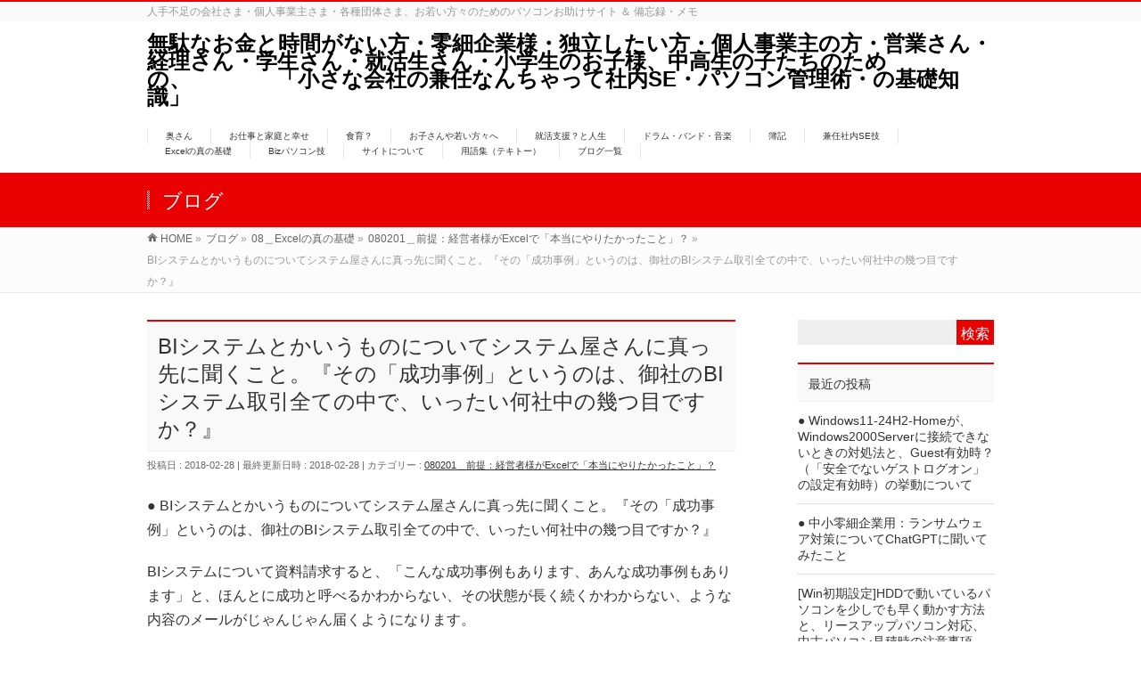

--- FILE ---
content_type: text/html; charset=UTF-8
request_url: https://euc-access-excel-db.com/tips/ct08_exceltruebasic/ct080201_keieisya_true_wants/bi-system-success-rate
body_size: 70837
content:
<!DOCTYPE html>
<!--[if IE]>
<meta http-equiv="X-UA-Compatible" content="IE=Edge">
<![endif]-->
<html xmlns:fb="http://ogp.me/ns/fb#" lang="ja">
<head>
<meta charset="UTF-8" />
<link rel="start" href="https://euc-access-excel-db.com/tips" title="HOME" />

<meta id="viewport" name="viewport" content="width=device-width, initial-scale=1">
<title>BIシステムとかいうものについてシステム屋さんに真っ先に聞くこと。『その「成功事例」というのは、御社のBIシステム取引全ての中で、いったい何社中の幾つ目ですか？』 | 無駄なお金と時間がない方・零細企業様・独立したい方・個人事業主の方・営業さん・経理さん・学生さん・就活生さん・小学生のお子様、中高生の子たちのための、　　　　「小さな会社の兼任なんちゃって社内SE・パソコン管理術・の基礎知識」</title>
<!--[if lt IE 9]><script src="https://euc-access-excel-db.com/tips/wp/wp-content/themes/biz-vektor/js/html5.js"></script><![endif]-->
<meta name='robots' content='max-image-preview:large' />
<link rel='dns-prefetch' href='//maxcdn.bootstrapcdn.com' />
<link rel='dns-prefetch' href='//fonts.googleapis.com' />
<link rel="alternate" type="application/rss+xml" title="無駄なお金と時間がない方・零細企業様・独立したい方・個人事業主の方・営業さん・経理さん・学生さん・就活生さん・小学生のお子様、中高生の子たちのための、　　　　「小さな会社の兼任なんちゃって社内SE・パソコン管理術・の基礎知識」 &raquo; フィード" href="https://euc-access-excel-db.com/tips/feed" />
<meta name="description" content="● BIシステムとかいうものについてシステム屋さんに真っ先に聞くこと。『その「成功事例」というのは、御社のBIシステム取引全ての中で、いったい何社中の幾つ目ですか？』BIシステムについて資料請求すると、「こんな成功事例もあります、あんな成功事例もあります」と、ほんとに成功と呼べるかわからない、その状態が長く続くかわからない、ような内容のメールがじゃんじゃん届くようになります。でも、BIシステムを突っ込んでも、現場側・末端側で「問題の数値化」「仮説と検証」「PD" />
<style type="text/css">.keyColorBG,.keyColorBGh:hover,.keyColor_bg,.keyColor_bg_hover:hover{background-color: #e90000;}.keyColorCl,.keyColorClh:hover,.keyColor_txt,.keyColor_txt_hover:hover{color: #e90000;}.keyColorBd,.keyColorBdh:hover,.keyColor_border,.keyColor_border_hover:hover{border-color: #e90000;}.color_keyBG,.color_keyBGh:hover,.color_key_bg,.color_key_bg_hover:hover{background-color: #e90000;}.color_keyCl,.color_keyClh:hover,.color_key_txt,.color_key_txt_hover:hover{color: #e90000;}.color_keyBd,.color_keyBdh:hover,.color_key_border,.color_key_border_hover:hover{border-color: #e90000;}</style>
<script type="text/javascript">
window._wpemojiSettings = {"baseUrl":"https:\/\/s.w.org\/images\/core\/emoji\/14.0.0\/72x72\/","ext":".png","svgUrl":"https:\/\/s.w.org\/images\/core\/emoji\/14.0.0\/svg\/","svgExt":".svg","source":{"concatemoji":"https:\/\/euc-access-excel-db.com\/tips\/wp\/wp-includes\/js\/wp-emoji-release.min.js"}};
/*! This file is auto-generated */
!function(e,a,t){var n,r,o,i=a.createElement("canvas"),p=i.getContext&&i.getContext("2d");function s(e,t){p.clearRect(0,0,i.width,i.height),p.fillText(e,0,0);e=i.toDataURL();return p.clearRect(0,0,i.width,i.height),p.fillText(t,0,0),e===i.toDataURL()}function c(e){var t=a.createElement("script");t.src=e,t.defer=t.type="text/javascript",a.getElementsByTagName("head")[0].appendChild(t)}for(o=Array("flag","emoji"),t.supports={everything:!0,everythingExceptFlag:!0},r=0;r<o.length;r++)t.supports[o[r]]=function(e){if(p&&p.fillText)switch(p.textBaseline="top",p.font="600 32px Arial",e){case"flag":return s("\ud83c\udff3\ufe0f\u200d\u26a7\ufe0f","\ud83c\udff3\ufe0f\u200b\u26a7\ufe0f")?!1:!s("\ud83c\uddfa\ud83c\uddf3","\ud83c\uddfa\u200b\ud83c\uddf3")&&!s("\ud83c\udff4\udb40\udc67\udb40\udc62\udb40\udc65\udb40\udc6e\udb40\udc67\udb40\udc7f","\ud83c\udff4\u200b\udb40\udc67\u200b\udb40\udc62\u200b\udb40\udc65\u200b\udb40\udc6e\u200b\udb40\udc67\u200b\udb40\udc7f");case"emoji":return!s("\ud83e\udef1\ud83c\udffb\u200d\ud83e\udef2\ud83c\udfff","\ud83e\udef1\ud83c\udffb\u200b\ud83e\udef2\ud83c\udfff")}return!1}(o[r]),t.supports.everything=t.supports.everything&&t.supports[o[r]],"flag"!==o[r]&&(t.supports.everythingExceptFlag=t.supports.everythingExceptFlag&&t.supports[o[r]]);t.supports.everythingExceptFlag=t.supports.everythingExceptFlag&&!t.supports.flag,t.DOMReady=!1,t.readyCallback=function(){t.DOMReady=!0},t.supports.everything||(n=function(){t.readyCallback()},a.addEventListener?(a.addEventListener("DOMContentLoaded",n,!1),e.addEventListener("load",n,!1)):(e.attachEvent("onload",n),a.attachEvent("onreadystatechange",function(){"complete"===a.readyState&&t.readyCallback()})),(e=t.source||{}).concatemoji?c(e.concatemoji):e.wpemoji&&e.twemoji&&(c(e.twemoji),c(e.wpemoji)))}(window,document,window._wpemojiSettings);
</script>
<style type="text/css">
img.wp-smiley,
img.emoji {
	display: inline !important;
	border: none !important;
	box-shadow: none !important;
	height: 1em !important;
	width: 1em !important;
	margin: 0 0.07em !important;
	vertical-align: -0.1em !important;
	background: none !important;
	padding: 0 !important;
}
</style>
	<link rel='stylesheet' id='crayon-css' href='https://euc-access-excel-db.com/tips/wp/wp-content/plugins/crayon-syntax-highlighter/css/min/crayon.min.css' type='text/css' media='all' />
<link rel='stylesheet' id='wp-block-library-css' href='https://euc-access-excel-db.com/tips/wp/wp-includes/css/dist/block-library/style.min.css' type='text/css' media='all' />
<link rel='stylesheet' id='classic-theme-styles-css' href='https://euc-access-excel-db.com/tips/wp/wp-includes/css/classic-themes.min.css' type='text/css' media='all' />
<style id='global-styles-inline-css' type='text/css'>
body{--wp--preset--color--black: #000000;--wp--preset--color--cyan-bluish-gray: #abb8c3;--wp--preset--color--white: #ffffff;--wp--preset--color--pale-pink: #f78da7;--wp--preset--color--vivid-red: #cf2e2e;--wp--preset--color--luminous-vivid-orange: #ff6900;--wp--preset--color--luminous-vivid-amber: #fcb900;--wp--preset--color--light-green-cyan: #7bdcb5;--wp--preset--color--vivid-green-cyan: #00d084;--wp--preset--color--pale-cyan-blue: #8ed1fc;--wp--preset--color--vivid-cyan-blue: #0693e3;--wp--preset--color--vivid-purple: #9b51e0;--wp--preset--gradient--vivid-cyan-blue-to-vivid-purple: linear-gradient(135deg,rgba(6,147,227,1) 0%,rgb(155,81,224) 100%);--wp--preset--gradient--light-green-cyan-to-vivid-green-cyan: linear-gradient(135deg,rgb(122,220,180) 0%,rgb(0,208,130) 100%);--wp--preset--gradient--luminous-vivid-amber-to-luminous-vivid-orange: linear-gradient(135deg,rgba(252,185,0,1) 0%,rgba(255,105,0,1) 100%);--wp--preset--gradient--luminous-vivid-orange-to-vivid-red: linear-gradient(135deg,rgba(255,105,0,1) 0%,rgb(207,46,46) 100%);--wp--preset--gradient--very-light-gray-to-cyan-bluish-gray: linear-gradient(135deg,rgb(238,238,238) 0%,rgb(169,184,195) 100%);--wp--preset--gradient--cool-to-warm-spectrum: linear-gradient(135deg,rgb(74,234,220) 0%,rgb(151,120,209) 20%,rgb(207,42,186) 40%,rgb(238,44,130) 60%,rgb(251,105,98) 80%,rgb(254,248,76) 100%);--wp--preset--gradient--blush-light-purple: linear-gradient(135deg,rgb(255,206,236) 0%,rgb(152,150,240) 100%);--wp--preset--gradient--blush-bordeaux: linear-gradient(135deg,rgb(254,205,165) 0%,rgb(254,45,45) 50%,rgb(107,0,62) 100%);--wp--preset--gradient--luminous-dusk: linear-gradient(135deg,rgb(255,203,112) 0%,rgb(199,81,192) 50%,rgb(65,88,208) 100%);--wp--preset--gradient--pale-ocean: linear-gradient(135deg,rgb(255,245,203) 0%,rgb(182,227,212) 50%,rgb(51,167,181) 100%);--wp--preset--gradient--electric-grass: linear-gradient(135deg,rgb(202,248,128) 0%,rgb(113,206,126) 100%);--wp--preset--gradient--midnight: linear-gradient(135deg,rgb(2,3,129) 0%,rgb(40,116,252) 100%);--wp--preset--duotone--dark-grayscale: url('#wp-duotone-dark-grayscale');--wp--preset--duotone--grayscale: url('#wp-duotone-grayscale');--wp--preset--duotone--purple-yellow: url('#wp-duotone-purple-yellow');--wp--preset--duotone--blue-red: url('#wp-duotone-blue-red');--wp--preset--duotone--midnight: url('#wp-duotone-midnight');--wp--preset--duotone--magenta-yellow: url('#wp-duotone-magenta-yellow');--wp--preset--duotone--purple-green: url('#wp-duotone-purple-green');--wp--preset--duotone--blue-orange: url('#wp-duotone-blue-orange');--wp--preset--font-size--small: 13px;--wp--preset--font-size--medium: 20px;--wp--preset--font-size--large: 36px;--wp--preset--font-size--x-large: 42px;--wp--preset--spacing--20: 0.44rem;--wp--preset--spacing--30: 0.67rem;--wp--preset--spacing--40: 1rem;--wp--preset--spacing--50: 1.5rem;--wp--preset--spacing--60: 2.25rem;--wp--preset--spacing--70: 3.38rem;--wp--preset--spacing--80: 5.06rem;--wp--preset--shadow--natural: 6px 6px 9px rgba(0, 0, 0, 0.2);--wp--preset--shadow--deep: 12px 12px 50px rgba(0, 0, 0, 0.4);--wp--preset--shadow--sharp: 6px 6px 0px rgba(0, 0, 0, 0.2);--wp--preset--shadow--outlined: 6px 6px 0px -3px rgba(255, 255, 255, 1), 6px 6px rgba(0, 0, 0, 1);--wp--preset--shadow--crisp: 6px 6px 0px rgba(0, 0, 0, 1);}:where(.is-layout-flex){gap: 0.5em;}body .is-layout-flow > .alignleft{float: left;margin-inline-start: 0;margin-inline-end: 2em;}body .is-layout-flow > .alignright{float: right;margin-inline-start: 2em;margin-inline-end: 0;}body .is-layout-flow > .aligncenter{margin-left: auto !important;margin-right: auto !important;}body .is-layout-constrained > .alignleft{float: left;margin-inline-start: 0;margin-inline-end: 2em;}body .is-layout-constrained > .alignright{float: right;margin-inline-start: 2em;margin-inline-end: 0;}body .is-layout-constrained > .aligncenter{margin-left: auto !important;margin-right: auto !important;}body .is-layout-constrained > :where(:not(.alignleft):not(.alignright):not(.alignfull)){max-width: var(--wp--style--global--content-size);margin-left: auto !important;margin-right: auto !important;}body .is-layout-constrained > .alignwide{max-width: var(--wp--style--global--wide-size);}body .is-layout-flex{display: flex;}body .is-layout-flex{flex-wrap: wrap;align-items: center;}body .is-layout-flex > *{margin: 0;}:where(.wp-block-columns.is-layout-flex){gap: 2em;}.has-black-color{color: var(--wp--preset--color--black) !important;}.has-cyan-bluish-gray-color{color: var(--wp--preset--color--cyan-bluish-gray) !important;}.has-white-color{color: var(--wp--preset--color--white) !important;}.has-pale-pink-color{color: var(--wp--preset--color--pale-pink) !important;}.has-vivid-red-color{color: var(--wp--preset--color--vivid-red) !important;}.has-luminous-vivid-orange-color{color: var(--wp--preset--color--luminous-vivid-orange) !important;}.has-luminous-vivid-amber-color{color: var(--wp--preset--color--luminous-vivid-amber) !important;}.has-light-green-cyan-color{color: var(--wp--preset--color--light-green-cyan) !important;}.has-vivid-green-cyan-color{color: var(--wp--preset--color--vivid-green-cyan) !important;}.has-pale-cyan-blue-color{color: var(--wp--preset--color--pale-cyan-blue) !important;}.has-vivid-cyan-blue-color{color: var(--wp--preset--color--vivid-cyan-blue) !important;}.has-vivid-purple-color{color: var(--wp--preset--color--vivid-purple) !important;}.has-black-background-color{background-color: var(--wp--preset--color--black) !important;}.has-cyan-bluish-gray-background-color{background-color: var(--wp--preset--color--cyan-bluish-gray) !important;}.has-white-background-color{background-color: var(--wp--preset--color--white) !important;}.has-pale-pink-background-color{background-color: var(--wp--preset--color--pale-pink) !important;}.has-vivid-red-background-color{background-color: var(--wp--preset--color--vivid-red) !important;}.has-luminous-vivid-orange-background-color{background-color: var(--wp--preset--color--luminous-vivid-orange) !important;}.has-luminous-vivid-amber-background-color{background-color: var(--wp--preset--color--luminous-vivid-amber) !important;}.has-light-green-cyan-background-color{background-color: var(--wp--preset--color--light-green-cyan) !important;}.has-vivid-green-cyan-background-color{background-color: var(--wp--preset--color--vivid-green-cyan) !important;}.has-pale-cyan-blue-background-color{background-color: var(--wp--preset--color--pale-cyan-blue) !important;}.has-vivid-cyan-blue-background-color{background-color: var(--wp--preset--color--vivid-cyan-blue) !important;}.has-vivid-purple-background-color{background-color: var(--wp--preset--color--vivid-purple) !important;}.has-black-border-color{border-color: var(--wp--preset--color--black) !important;}.has-cyan-bluish-gray-border-color{border-color: var(--wp--preset--color--cyan-bluish-gray) !important;}.has-white-border-color{border-color: var(--wp--preset--color--white) !important;}.has-pale-pink-border-color{border-color: var(--wp--preset--color--pale-pink) !important;}.has-vivid-red-border-color{border-color: var(--wp--preset--color--vivid-red) !important;}.has-luminous-vivid-orange-border-color{border-color: var(--wp--preset--color--luminous-vivid-orange) !important;}.has-luminous-vivid-amber-border-color{border-color: var(--wp--preset--color--luminous-vivid-amber) !important;}.has-light-green-cyan-border-color{border-color: var(--wp--preset--color--light-green-cyan) !important;}.has-vivid-green-cyan-border-color{border-color: var(--wp--preset--color--vivid-green-cyan) !important;}.has-pale-cyan-blue-border-color{border-color: var(--wp--preset--color--pale-cyan-blue) !important;}.has-vivid-cyan-blue-border-color{border-color: var(--wp--preset--color--vivid-cyan-blue) !important;}.has-vivid-purple-border-color{border-color: var(--wp--preset--color--vivid-purple) !important;}.has-vivid-cyan-blue-to-vivid-purple-gradient-background{background: var(--wp--preset--gradient--vivid-cyan-blue-to-vivid-purple) !important;}.has-light-green-cyan-to-vivid-green-cyan-gradient-background{background: var(--wp--preset--gradient--light-green-cyan-to-vivid-green-cyan) !important;}.has-luminous-vivid-amber-to-luminous-vivid-orange-gradient-background{background: var(--wp--preset--gradient--luminous-vivid-amber-to-luminous-vivid-orange) !important;}.has-luminous-vivid-orange-to-vivid-red-gradient-background{background: var(--wp--preset--gradient--luminous-vivid-orange-to-vivid-red) !important;}.has-very-light-gray-to-cyan-bluish-gray-gradient-background{background: var(--wp--preset--gradient--very-light-gray-to-cyan-bluish-gray) !important;}.has-cool-to-warm-spectrum-gradient-background{background: var(--wp--preset--gradient--cool-to-warm-spectrum) !important;}.has-blush-light-purple-gradient-background{background: var(--wp--preset--gradient--blush-light-purple) !important;}.has-blush-bordeaux-gradient-background{background: var(--wp--preset--gradient--blush-bordeaux) !important;}.has-luminous-dusk-gradient-background{background: var(--wp--preset--gradient--luminous-dusk) !important;}.has-pale-ocean-gradient-background{background: var(--wp--preset--gradient--pale-ocean) !important;}.has-electric-grass-gradient-background{background: var(--wp--preset--gradient--electric-grass) !important;}.has-midnight-gradient-background{background: var(--wp--preset--gradient--midnight) !important;}.has-small-font-size{font-size: var(--wp--preset--font-size--small) !important;}.has-medium-font-size{font-size: var(--wp--preset--font-size--medium) !important;}.has-large-font-size{font-size: var(--wp--preset--font-size--large) !important;}.has-x-large-font-size{font-size: var(--wp--preset--font-size--x-large) !important;}
.wp-block-navigation a:where(:not(.wp-element-button)){color: inherit;}
:where(.wp-block-columns.is-layout-flex){gap: 2em;}
.wp-block-pullquote{font-size: 1.5em;line-height: 1.6;}
</style>
<link rel='stylesheet' id='Biz_Vektor_common_style-css' href='https://euc-access-excel-db.com/tips/wp/wp-content/themes/biz-vektor/css/bizvektor_common_min.css' type='text/css' media='all' />
<link rel='stylesheet' id='Biz_Vektor_Design_style-css' href='https://euc-access-excel-db.com/tips/wp/wp-content/themes/biz-vektor/design_skins/003/css/003.css' type='text/css' media='all' />
<link rel='stylesheet' id='Biz_Vektor_plugin_sns_style-css' href='https://euc-access-excel-db.com/tips/wp/wp-content/themes/biz-vektor/plugins/sns/style_bizvektor_sns.css' type='text/css' media='all' />
<link rel='stylesheet' id='Biz_Vektor_add_font_awesome-css' href='//maxcdn.bootstrapcdn.com/font-awesome/4.3.0/css/font-awesome.min.css' type='text/css' media='all' />
<link rel='stylesheet' id='Biz_Vektor_add_web_fonts-css' href='//fonts.googleapis.com/css?family=Droid+Sans%3A700%7CLato%3A900%7CAnton&#038;ver=6.2' type='text/css' media='all' />
<script type='text/javascript' src='https://euc-access-excel-db.com/tips/wp/wp-includes/js/jquery/jquery.min.js' id='jquery-core-js'></script>
<script type='text/javascript' src='https://euc-access-excel-db.com/tips/wp/wp-includes/js/jquery/jquery-migrate.min.js' id='jquery-migrate-js'></script>
<script type='text/javascript' id='crayon_js-js-extra'>
/* <![CDATA[ */
var CrayonSyntaxSettings = {"version":"_2.7.2_beta","is_admin":"0","ajaxurl":"https:\/\/euc-access-excel-db.com\/tips\/wp\/wp-admin\/admin-ajax.php","prefix":"crayon-","setting":"crayon-setting","selected":"crayon-setting-selected","changed":"crayon-setting-changed","special":"crayon-setting-special","orig_value":"data-orig-value","debug":""};
var CrayonSyntaxStrings = {"copy":"Press %s to Copy, %s to Paste","minimize":"Click To Expand Code"};
/* ]]> */
</script>
<script type='text/javascript' src='https://euc-access-excel-db.com/tips/wp/wp-content/plugins/crayon-syntax-highlighter/js/min/crayon.min.js' id='crayon_js-js'></script>
<link rel="https://api.w.org/" href="https://euc-access-excel-db.com/tips/wp-json/" /><link rel="alternate" type="application/json" href="https://euc-access-excel-db.com/tips/wp-json/wp/v2/posts/1305" /><link rel="canonical" href="https://euc-access-excel-db.com/tips/ct08_exceltruebasic/ct080201_keieisya_true_wants/bi-system-success-rate" />
<link rel="alternate" type="application/json+oembed" href="https://euc-access-excel-db.com/tips/wp-json/oembed/1.0/embed?url=https%3A%2F%2Feuc-access-excel-db.com%2Ftips%2Fct08_exceltruebasic%2Fct080201_keieisya_true_wants%2Fbi-system-success-rate" />
<link rel="alternate" type="text/xml+oembed" href="https://euc-access-excel-db.com/tips/wp-json/oembed/1.0/embed?url=https%3A%2F%2Feuc-access-excel-db.com%2Ftips%2Fct08_exceltruebasic%2Fct080201_keieisya_true_wants%2Fbi-system-success-rate&#038;format=xml" />
<!-- [ BizVektor OGP ] -->
<meta property="og:site_name" content="無駄なお金と時間がない方・零細企業様・独立したい方・個人事業主の方・営業さん・経理さん・学生さん・就活生さん・小学生のお子様、中高生の子たちのための、　　　　「小さな会社の兼任なんちゃって社内SE・パソコン管理術・の基礎知識」" />
<meta property="og:url" content="https://euc-access-excel-db.com/tips/ct08_exceltruebasic/ct080201_keieisya_true_wants/bi-system-success-rate" />
<meta property="fb:app_id" content="" />
<meta property="og:type" content="article" />
<meta property="og:title" content="BIシステムとかいうものについてシステム屋さんに真っ先に聞くこと。『その「成功事例」というのは、御社のBIシステム取引全ての中で、いったい何社中の幾つ目ですか？』 | 無駄なお金と時間がない方・零細企業様・独立したい方・個人事業主の方・営業さん・経理さん・学生さん・就活生さん・小学生のお子様、中高生の子たちのための、　　　　「小さな会社の兼任なんちゃって社内SE・パソコン管理術・の基礎知識」" />
<meta property="og:description" content="● BIシステムとかいうものについてシステム屋さんに真っ先に聞くこと。『その「成功事例」というのは、御社のBIシステム取引全ての中で、いったい何社中の幾つ目ですか？』  BIシステムについて資料請求すると、「こんな成功事例もあります、あんな成功事例もあります」と、ほんとに成功と呼べるかわからない、その状態が長く続くかわからない、ような内容のメールがじゃんじゃん届くようになります。  でも、BIシステムを突っ込んでも、現場側・末端側で「問題の数値化」「仮説と検証」「PD" />
<!-- [ /BizVektor OGP ] -->
<!--[if lte IE 8]>
<link rel="stylesheet" type="text/css" media="all" href="https://euc-access-excel-db.com/tips/wp/wp-content/themes/biz-vektor/design_skins/003/css/003_oldie.css" />
<![endif]-->
<link rel="pingback" href="https://euc-access-excel-db.com/tips/wp/xmlrpc.php" />
<style type="text/css">
/*-------------------------------------------*/
/*	font
/*-------------------------------------------*/
h1,h2,h3,h4,h4,h5,h6,#header #site-title,#pageTitBnr #pageTitInner #pageTit,#content .leadTxt,#sideTower .localHead {font-family: "ヒラギノ角ゴ Pro W3","Hiragino Kaku Gothic Pro","メイリオ",Meiryo,Osaka,"ＭＳ Ｐゴシック","MS PGothic",sans-serif; }
#pageTitBnr #pageTitInner #pageTit { font-weight:lighter; }
#gMenu .menu li a strong {font-family: "ヒラギノ角ゴ Pro W3","Hiragino Kaku Gothic Pro","メイリオ",Meiryo,Osaka,"ＭＳ Ｐゴシック","MS PGothic",sans-serif; }
</style>
<link rel="stylesheet" href="https://euc-access-excel-db.com/tips/wp/wp-content/themes/biz-vektor/style.css" type="text/css" media="all" />


<script>
  (function(i,s,o,g,r,a,m){i['GoogleAnalyticsObject']=r;i[r]=i[r]||function(){
  (i[r].q=i[r].q||[]).push(arguments)},i[r].l=1*new Date();a=s.createElement(o),
  m=s.getElementsByTagName(o)[0];a.async=1;a.src=g;m.parentNode.insertBefore(a,m)
  })(window,document,'script','https://www.google-analytics.com/analytics.js','ga');

  ga('create', 'UA-92999225-1', 'auto');
  ga('send', 'pageview');

</script>



</head>

<body data-rsssl=1 class="post-template-default single single-post postid-1305 single-format-standard two-column right-sidebar">

<div id="fb-root"></div>

<div id="wrap">

<!--[if lte IE 8]>
<div id="eradi_ie_box">
<div class="alert_title">ご利用の <span style="font-weight: bold;">Internet Exproler</span> は古すぎます。</div>
<p>あなたがご利用の Internet Explorer はすでにサポートが終了しているため、正しい表示・動作を保証しておりません。<br />
古い Internet Exproler はセキュリティーの観点からも、<a href="https://www.microsoft.com/ja-jp/windows/lifecycle/iesupport/" target="_blank" >新しいブラウザに移行する事が強く推奨されています。</a><br />
<a href="http://windows.microsoft.com/ja-jp/internet-explorer/" target="_blank" >最新のInternet Exproler</a> や <a href="https://www.microsoft.com/ja-jp/windows/microsoft-edge" target="_blank" >Edge</a> を利用するか、<a href="https://www.google.co.jp/chrome/browser/index.html" target="_blank">Chrome</a> や <a href="https://www.mozilla.org/ja/firefox/new/" target="_blank">Firefox</a> など、より早くて快適なブラウザをご利用ください。</p>
</div>
<![endif]-->

<!-- [ #headerTop ] -->
<div id="headerTop">
<div class="innerBox">
<div id="site-description">人手不足の会社さま・個人事業主さま・各種団体さま、お若い方々のためのパソコンお助けサイト ＆ 備忘録・メモ</div>
</div>
</div><!-- [ /#headerTop ] -->

<!-- [ #header ] -->
<div id="header">
<div id="headerInner" class="innerBox">
<!-- [ #headLogo ] -->
<div id="site-title">
<a href="https://euc-access-excel-db.com/tips/" title="無駄なお金と時間がない方・零細企業様・独立したい方・個人事業主の方・営業さん・経理さん・学生さん・就活生さん・小学生のお子様、中高生の子たちのための、　　　　「小さな会社の兼任なんちゃって社内SE・パソコン管理術・の基礎知識」" rel="home">
無駄なお金と時間がない方・零細企業様・独立したい方・個人事業主の方・営業さん・経理さん・学生さん・就活生さん・小学生のお子様、中高生の子たちのための、　　　　「小さな会社の兼任なんちゃって社内SE・パソコン管理術・の基礎知識」</a>
</div>
<!-- [ /#headLogo ] -->

<!-- [ #headContact ] -->

	<!-- [ #gMenu ] -->
	<div id="gMenu">
	<div id="gMenuInner" class="innerBox">
	<h3 class="assistive-text" onclick="showHide('header');"><span>MENU</span></h3>
	<div class="skip-link screen-reader-text">
		<a href="#content" title="メニューを飛ばす">メニューを飛ばす</a>
	</div>
<div class="headMainMenu">
<div class="menu-01%e3%83%91%e3%82%bd%e3%82%b3%e3%83%b3%e3%83%89%e3%83%a9%e3%83%a0%e8%89%b2%e3%80%8501-container"><ul id="menu-01%e3%83%91%e3%82%bd%e3%82%b3%e3%83%b3%e3%83%89%e3%83%a9%e3%83%a0%e8%89%b2%e3%80%8501" class="menu"><li id="menu-item-147" class="menu-item menu-item-type-post_type menu-item-object-page"><a href="https://euc-access-excel-db.com/tips/mywife"><strong>奥さん</strong></a></li>
<li id="menu-item-151" class="menu-item menu-item-type-post_type menu-item-object-page"><a href="https://euc-access-excel-db.com/tips/job-home-siawase"><strong>お仕事と家庭と幸せ</strong></a></li>
<li id="menu-item-169" class="menu-item menu-item-type-post_type menu-item-object-page"><a href="https://euc-access-excel-db.com/tips/syokuiku"><strong>食育？</strong></a></li>
<li id="menu-item-154" class="menu-item menu-item-type-post_type menu-item-object-page"><a href="https://euc-access-excel-db.com/tips/childyngpeoplesfutuer"><strong>お子さんや若い方々へ</strong></a></li>
<li id="menu-item-1223" class="menu-item menu-item-type-post_type menu-item-object-page"><a href="https://euc-access-excel-db.com/tips/jobandlife"><strong>就活支援？と人生</strong></a></li>
<li id="menu-item-93" class="menu-item menu-item-type-post_type menu-item-object-page"><a href="https://euc-access-excel-db.com/tips/drumbandmusic"><strong>ドラム・バンド・音楽</strong></a></li>
<li id="menu-item-140" class="menu-item menu-item-type-post_type menu-item-object-page"><a href="https://euc-access-excel-db.com/tips/boki"><strong>簿記</strong></a></li>
<li id="menu-item-91" class="menu-item menu-item-type-post_type menu-item-object-page"><a href="https://euc-access-excel-db.com/tips/se-mokuji"><strong>兼任社内SE技</strong></a></li>
<li id="menu-item-98" class="menu-item menu-item-type-post_type menu-item-object-page"><a href="https://euc-access-excel-db.com/tips/exceltruebasic"><strong>Excelの真の基礎</strong></a></li>
<li id="menu-item-94" class="menu-item menu-item-type-post_type menu-item-object-page"><a href="https://euc-access-excel-db.com/tips/bizpctips"><strong>Bizパソコン技</strong></a></li>
<li id="menu-item-231" class="menu-item menu-item-type-post_type menu-item-object-page"><a href="https://euc-access-excel-db.com/tips/aboutsite"><strong>サイトについて</strong></a></li>
<li id="menu-item-505" class="menu-item menu-item-type-post_type menu-item-object-page"><a href="https://euc-access-excel-db.com/tips/words"><strong>用語集（テキトー）</strong></a></li>
<li id="menu-item-876" class="menu-item menu-item-type-post_type menu-item-object-page current_page_parent"><a href="https://euc-access-excel-db.com/tips/all_blog"><strong>ブログ一覧</strong></a></li>
</ul></div>
</div>
</div><!-- [ /#gMenuInner ] -->
	</div>
	<!-- [ /#gMenu ] -->
<!-- [ /#headContact ] -->

</div>
<!-- #headerInner -->
</div>
<!-- [ /#header ] -->



<div id="pageTitBnr">
<div class="innerBox">
<div id="pageTitInner">
<div id="pageTit">
ブログ</div>
</div><!-- [ /#pageTitInner ] -->
</div>
</div><!-- [ /#pageTitBnr ] -->
<!-- [ #panList ] -->
<div id="panList">
<div id="panListInner" class="innerBox">
<ul><li id="panHome"><a href="https://euc-access-excel-db.com/tips"><span>HOME</span></a> &raquo; </li><li itemscope itemtype="http://data-vocabulary.org/Breadcrumb"><a href="https://euc-access-excel-db.com/tips/all_blog" itemprop="url"><span itemprop="title">ブログ</span></a> &raquo; </li><li itemscope itemtype="http://data-vocabulary.org/Breadcrumb"><a href="https://euc-access-excel-db.com/tips/category/ct08_exceltruebasic" itemprop="url"><span itemprop="title">08＿Excelの真の基礎</span></a> &raquo; </li><li itemscope itemtype="http://data-vocabulary.org/Breadcrumb"><a href="https://euc-access-excel-db.com/tips/category/ct08_exceltruebasic/ct080201_keieisya_true_wants" itemprop="url"><span itemprop="title">080201＿前提：経営者様がExcelで「本当にやりたかったこと」？</span></a> &raquo; </li><li><span>BIシステムとかいうものについてシステム屋さんに真っ先に聞くこと。『その「成功事例」というのは、御社のBIシステム取引全ての中で、いったい何社中の幾つ目ですか？』</span></li></ul></div>
</div>
<!-- [ /#panList ] -->

<div id="main">
<!-- [ #container ] -->
<div id="container" class="innerBox">
	<!-- [ #content ] -->
	<div id="content" class="content">

<!-- [ #post- ] -->
<div id="post-1305" class="post-1305 post type-post status-publish format-standard hentry category-ct080201_keieisya_true_wants">
		<h1 class="entryPostTitle entry-title">BIシステムとかいうものについてシステム屋さんに真っ先に聞くこと。『その「成功事例」というのは、御社のBIシステム取引全ての中で、いったい何社中の幾つ目ですか？』</h1>
	<div class="entry-meta">
<span class="published">投稿日 : 2018-02-28</span>
<span class="updated entry-meta-items">最終更新日時 : 2018-02-28</span>
<span class="vcard author entry-meta-items">投稿者 : <span class="fn">vfaupe7</span></span>
<span class="tags entry-meta-items">カテゴリー :  <a href="https://euc-access-excel-db.com/tips/category/ct08_exceltruebasic/ct080201_keieisya_true_wants" rel="tag">080201＿前提：経営者様がExcelで「本当にやりたかったこと」？</a></span>
</div>
<!-- .entry-meta -->	<div class="entry-content post-content">
		<p>● BIシステムとかいうものについてシステム屋さんに真っ先に聞くこと。『その「成功事例」というのは、御社のBIシステム取引全ての中で、いったい何社中の幾つ目ですか？』</p>
<p>BIシステムについて資料請求すると、「こんな成功事例もあります、あんな成功事例もあります」と、ほんとに成功と呼べるかわからない、その状態が長く続くかわからない、ような内容のメールがじゃんじゃん届くようになります。</p>
<p>でも、BIシステムを突っ込んでも、現場側・末端側で「問題の数値化」「仮説と検証」「PDCAサイクル回し」が風土化していなかったらまず失敗すると思います。</p>
<p>また、成功できる企業は、大抵、「資金と時間が潤沢にある」ことも忘れてはなりません。</p>
<p>なんでもタダじゃないし、コストをかけねば成功するわけがありません。</p>
<p>システム業者さんの話は話半分で聞いておいて頂いて、それよりも先に、Excelの真の基礎や簡易的なデータベースの基礎を勉強して、まずはそれだけで「問題の数値化」「仮説と検証」「PDCAサイクル回し」が風土化できるかどうか？を事前テストをする方が良いと思います。</p>
<p>それらが風土かできれば、BIシステムを入れても使いこなしていけるかもしれません。</p>
<p>逆にそうじゃなければ、「情報システム部の一部の人しか使えない、当然経営陣は何もわからない、動かせないBIシステムになる可能性が大きい」と思います。</p>
<p>基本的にExcelの真の基礎や簡易的なデータベースの基礎を勉強して、まずはそれだけで「問題の数値化」「仮説と検証」「PDCAサイクル回し」が風土化できると思いますし、テストも十分にできると思います。</p>
<p>なぜならExcelだけでも、次のようなことが十分にできるわけですから・・・。</p>
<p>「Excelの真の基礎やパソコン操作の基礎に超関係する本のご紹介01～「上司と呼ばれる方全員」と、新入社員の方々や学生さんなどに是非読んで頂きたい本2冊～『孫社長にたたきこまれた・すごい「数値化」仕事術』と『孫社長のむちゃぶりをすべて解決してきた すごいPDCA 』」<br />
<a href="https://euc-access-excel-db.com/tips/ct09_biz-pctec/ct090201_biz_pc_basic/book_sugoi-quantified_n_pdca" target="_blank">https://euc-access-excel-db.com/tips/ct09_biz-pctec/ct090201_biz_pc_basic/book_sugoi-quantified_n_pdca</a></p>
<p>「Excel2000で30分で作るバーコードPOSレジのコア部分（定型集計効率化サンプル）ダウンロード」<br />
<a href="https://euc-access-excel-db.com/tips/ct08_exceltruebasic/ct080101_excel_true_can/excel_pos_n_fmcalc" target="_blank">https://euc-access-excel-db.com/tips/ct08_exceltruebasic/ct080101_excel_true_can/excel_pos_n_fmcalc</a></p>
<p>「経営者様がExcelで「本当にやりたかったこと」はこれではないですか？」<br />
<a href="https://euc-access-excel-db.com/tips/ct08_exceltruebasic/ct080201_keieisya_true_wants/executive_wants" target="_blank">https://euc-access-excel-db.com/tips/ct08_exceltruebasic/ct080201_keieisya_true_wants/executive_wants</a></p>
<p>＊＊＊</p>
<p>そもそも、業者さんは、「成功事例は我々だけじゃなく、お客様と我々のお互いの協力なくしては絶対になしえません。」と暗に、「システムと俺らだけじゃなんもできんよ？」と100％、言います。</p>
<p>なので、成功事例だけをお話してくる方には、『その「成功事例」というのは、御社のBIシステム取引全ての中で、いったい何社中の幾つ目ですか？』</p>
<p>『普通、失敗のほうが多いと思うんだけど、失敗の詳しい話はないの？』</p>
<p>そう真っ先に聞いて、本当のところを話して頂きましょう。</p>
<p>時間コスト、<br />
金額コスト、<br />
教育コスト、<br />
その他のコスト・・・、<br />
<span style="color: #ff0000;">それらがシステム代金以上に、さらに大幅にいくらかかるのかを。</span></p>
		
		<div class="entry-utility">
					</div>
		<!-- .entry-utility -->
	</div><!-- .entry-content -->



<div id="nav-below" class="navigation">
	<div class="nav-previous"><a href="https://euc-access-excel-db.com/tips/ct09_biz-pctec/word-mobile01" rel="prev"><span class="meta-nav">&larr;</span> パスワードがかかったWordのdocxをWordの無いパソコンで開く方法（マイクロソフトアカウント ＋ Word Mobile ＋ Windows10）</a></div>
	<div class="nav-next"><a href="https://euc-access-excel-db.com/tips/ct09_biz-pctec/ct090301_biz_pc_freeware/make_youtube_or_google-dirive_mp4_02" rel="next">m2ts拡張子の動画ファイルをVLCで再生しつつそれをAG-デスクトップレコーダーで画面録画して、Yotube用・あるいはGoogleドライブ用のMP4にする方法 <span class="meta-nav">&rarr;</span></a></div>
</div><!-- #nav-below -->
</div>
<!-- [ /#post- ] -->





</div>
<!-- [ /#content ] -->

<!-- [ #sideTower ] -->
<div id="sideTower" class="sideTower">
<div class="sideWidget widget widget_search" id="search-7"><form role="search" method="get" id="searchform" class="searchform" action="https://euc-access-excel-db.com/tips/">
				<div>
					<label class="screen-reader-text" for="s">検索:</label>
					<input type="text" value="" name="s" id="s" />
					<input type="submit" id="searchsubmit" value="検索" />
				</div>
			</form></div><div class="sideWidget widget widget_bizvektor_post_list" id="bizvektor_post_list-2"><h3 class="localHead">最近の投稿</h3><div class="ttBoxSection">				<div class="ttBox" id="post-1305">
									<div>
						<a href="https://euc-access-excel-db.com/tips/ct07_se/ct070901_petit_lan/win11-24h2-home-access-win2000server01">● Windows11-24H2-Homeが、Windows2000Serverに接続できないときの対処法と、Guest有効時？（「安全でないゲストログオン」の設定有効時）の挙動について</a>
					</div>
								</div>
							<div class="ttBox" id="post-1305">
									<div>
						<a href="https://euc-access-excel-db.com/tips/ct07_se/ct071101_security/security-ransomware-virus-taisaku01">● 中小零細企業用：ランサムウェア対策についてChatGPTに聞いてみたこと</a>
					</div>
								</div>
							<div class="ttBox" id="post-1305">
									<div>
						<a href="https://euc-access-excel-db.com/tips/ct07_se/ct070701_clntpc_make/hdd-pc-speedup01">[Win初期設定]HDDで動いているパソコンを少しでも早く動かす方法と、リースアップパソコン対応、中古パソコン見積時の注意事項。</a>
					</div>
								</div>
							<div class="ttBox" id="post-1305">
									<div>
						<a href="https://euc-access-excel-db.com/tips/ct09_biz-pctec/youtube-download02">★ 「安全」であろう、Youtube動画のダウンロード方法２つ。（無料の方法）</a>
					</div>
								</div>
							<div class="ttBox" id="post-1305">
									<div>
						<a href="https://euc-access-excel-db.com/tips/ct09_biz-pctec/outlook-classic-install01">●OutlookClassicのインストール方法</a>
					</div>
								</div>
							<div class="ttBox" id="post-1305">
									<div>
						<a href="https://euc-access-excel-db.com/tips/ct07_se/ct075012_xls2k_vba_tips/chatgpt-satosare01">★◆　ChatGPTに聞いてみたシリーズ05 ～ ChatGptに諭されたこと</a>
					</div>
								</div>
							<div class="ttBox" id="post-1305">
									<div>
						<a href="https://euc-access-excel-db.com/tips/ct02_job_happy/fool-no-gohann01">★◆　ChatGPTに聞いてみたシリーズ04 ～ 生活防衛の目線で見ると、「お米が高騰していても」、「ご飯食」を「パン食や麺食に一部切り替える」のは「愚の骨頂！！」になる場合も？　「お米（精米＝白米）が５Kgで6150円」になるまでは、パン6枚切り1枚よりもコメ食ったほうが安い！です！！！ ◆★</a>
					</div>
								</div>
							<div class="ttBox" id="post-1305">
									<div>
						<a href="https://euc-access-excel-db.com/tips/ct02_job_happy/syouhizei-is-not-azukarikinn01">★◆　ChatGPTに聞いてみたシリーズ03 「消費税」が「預り金」だなんて会計上の勘定科目は無い！納税者は消費者ではない！それどころか消費税は「第2法人税！！」。「大蔵省時代」もそう呼ばれていた！！　（あと、「インボイス」と「消費税ゼロ円効果ないかも？」についてもほんの少し）◆★</a>
					</div>
								</div>
							<div class="ttBox" id="post-1305">
									<div>
						<a href="https://euc-access-excel-db.com/tips/ct07_se/ct075012_xls2k_vba_tips/watch-window01">★ExcelVBA・AccessVBA ~ 再度、ChatGPTに質問してみました-02。～『VBAの上達は、「イミディエイトウィンドウの使用頻度の増加」よりも、「ウォッチウィンドウの使用頻度の増加」に正比例する 』は正しい？</a>
					</div>
								</div>
							<div class="ttBox" id="post-1305">
									<div>
						<a href="https://euc-access-excel-db.com/tips/ct07_se/ct075012_xls2k_vba_tips/object-shikou01">★ExcelVBA・AccessVBA ~ 再度、ChatGPTに質問してみました。「VBAは手続き型言語？オブジェクト指向？」「他の言語は？」「”完全”なオブジェクト指向型の言語はある？」「逆に”完全”な”手続き型（プリミティブ型のデータしか扱わない？）”の言語はある？」</a>
					</div>
								</div>
			</div></div><div class="sideWidget widget widget_categories" id="categories-3"><h3 class="localHead">カテゴリー</h3>
			<ul>
					<li class="cat-item cat-item-11"><a href="https://euc-access-excel-db.com/tips/category/ct02_job_happy">02＿お仕事と家庭と幸せ</a>
</li>
	<li class="cat-item cat-item-12"><a href="https://euc-access-excel-db.com/tips/category/ct03_syokuiku">03＿食育？</a>
<ul class='children'>
	<li class="cat-item cat-item-13"><a href="https://euc-access-excel-db.com/tips/category/ct03_syokuiku/ct03001_rock_n_roll_diet">030101＿ロックンロール・ダイエット</a>
</li>
</ul>
</li>
	<li class="cat-item cat-item-19"><a href="https://euc-access-excel-db.com/tips/category/ct04_child_n_yougpeople">04＿お子さんや若い方々へ</a>
<ul class='children'>
	<li class="cat-item cat-item-233"><a href="https://euc-access-excel-db.com/tips/category/ct04_child_n_yougpeople/syuukatu-sienn-to-jinnsei">040101＿就活支援？と人生</a>
</li>
</ul>
</li>
	<li class="cat-item cat-item-20"><a href="https://euc-access-excel-db.com/tips/category/ct05_drum_n_band_n_music">05＿ドラム・バンド・音楽</a>
</li>
	<li class="cat-item cat-item-21"><a href="https://euc-access-excel-db.com/tips/category/ct06_boki">06＿簿記</a>
</li>
	<li class="cat-item cat-item-8"><a href="https://euc-access-excel-db.com/tips/category/ct07_se">07兼任社内SE技</a>
<ul class='children'>
	<li class="cat-item cat-item-1"><a href="https://euc-access-excel-db.com/tips/category/ct07_se/ct070201_get_pc_hard">070201＿中古パソコンとハードの調達</a>
</li>
	<li class="cat-item cat-item-64"><a href="https://euc-access-excel-db.com/tips/category/ct07_se/ct070201_old_software">070201＿古いソフトの稼働</a>
</li>
	<li class="cat-item cat-item-23"><a href="https://euc-access-excel-db.com/tips/category/ct07_se/ct070301_os">070301＿OSの選択</a>
</li>
	<li class="cat-item cat-item-6"><a href="https://euc-access-excel-db.com/tips/category/ct07_se/ct070401_xpuse">070401＿XPの利用</a>
</li>
	<li class="cat-item cat-item-65"><a href="https://euc-access-excel-db.com/tips/category/ct07_se/ct070605_inst-outofwin10">070605＿インストール注意Win10以外</a>
</li>
	<li class="cat-item cat-item-66"><a href="https://euc-access-excel-db.com/tips/category/ct07_se/ct070610_ready_hdd">070610＿HDDの準備</a>
</li>
	<li class="cat-item cat-item-67"><a href="https://euc-access-excel-db.com/tips/category/ct07_se/ct070615_partition">070615＿パーティション構成</a>
</li>
	<li class="cat-item cat-item-26"><a href="https://euc-access-excel-db.com/tips/category/ct07_se/ct070701_clntpc_make">070701＿クライアントパソコンの作成</a>
</li>
	<li class="cat-item cat-item-77"><a href="https://euc-access-excel-db.com/tips/category/ct07_se/ct070702_makerclntpc_caution">070702＿メーカー製クライアントパソコン注意</a>
</li>
	<li class="cat-item cat-item-78"><a href="https://euc-access-excel-db.com/tips/category/ct07_se/ct070710_use_vpc">070710＿仮想化ソフトの使用</a>
</li>
	<li class="cat-item cat-item-80"><a href="https://euc-access-excel-db.com/tips/category/ct07_se/ct070720_boot_drive_bkup_restor">070720＿起動ドライブの丸ごとバックアップとリカバリ</a>
</li>
	<li class="cat-item cat-item-81"><a href="https://euc-access-excel-db.com/tips/category/ct07_se/ct070723_file_backup">070723＿作ったファイルのバックアップ環境の構築</a>
</li>
	<li class="cat-item cat-item-82"><a href="https://euc-access-excel-db.com/tips/category/ct07_se/ct070726_make_important_backup_restor_manual">070726＿重要クライアントパソコンのバックアップ・再インストール方法の手順書作成</a>
</li>
	<li class="cat-item cat-item-27"><a href="https://euc-access-excel-db.com/tips/category/ct07_se/ct070801_filesvr_make">070801＿ファイルサーバの作成</a>
</li>
	<li class="cat-item cat-item-224"><a href="https://euc-access-excel-db.com/tips/category/ct07_se/ct070802_dialupsvr_make">070802＿ダイヤルアップサーバの作成</a>
</li>
	<li class="cat-item cat-item-225"><a href="https://euc-access-excel-db.com/tips/category/ct07_se/ct070803_faxsvr_make">070803＿FAXサーバの作成</a>
</li>
	<li class="cat-item cat-item-63"><a href="https://euc-access-excel-db.com/tips/category/ct07_se/ct070900_cmd">070900＿コマンドプロンプト</a>
</li>
	<li class="cat-item cat-item-28"><a href="https://euc-access-excel-db.com/tips/category/ct07_se/ct070901_petit_lan">070901＿簡易ネットワーク構築</a>
</li>
	<li class="cat-item cat-item-30"><a href="https://euc-access-excel-db.com/tips/category/ct07_se/ct071101_security">071101＿セキュリティ</a>
</li>
	<li class="cat-item cat-item-84"><a href="https://euc-access-excel-db.com/tips/category/ct07_se/ct071103_security_basic_rules">071103＿セキュリティの大原則</a>
</li>
	<li class="cat-item cat-item-91"><a href="https://euc-access-excel-db.com/tips/category/ct07_se/ct071210_freeware">071210＿フリーウェアについて</a>
</li>
	<li class="cat-item cat-item-92"><a href="https://euc-access-excel-db.com/tips/category/ct07_se/ct071310_automation">071310＿パソコンの自動化について</a>
</li>
	<li class="cat-item cat-item-35"><a href="https://euc-access-excel-db.com/tips/category/ct07_se/ct071350_automation_non-autosoft">071350＿自動化機能がないソフトの自動化</a>
</li>
	<li class="cat-item cat-item-34"><a href="https://euc-access-excel-db.com/tips/category/ct07_se/ct071501_wordpress">071501＿Wordpressでのお店のホームページ作成</a>
</li>
	<li class="cat-item cat-item-36"><a href="https://euc-access-excel-db.com/tips/category/ct07_se/ct071701_mini_system_make">071701＿小規模システムの構築について</a>
</li>
	<li class="cat-item cat-item-37"><a href="https://euc-access-excel-db.com/tips/category/ct07_se/ct075010_ac2ktips">075010＿Access2000Tips</a>
</li>
	<li class="cat-item cat-item-234"><a href="https://euc-access-excel-db.com/tips/category/ct07_se/ct075012_xls2k_vba_tips">075012＿Excel2000VBATips</a>
</li>
</ul>
</li>
	<li class="cat-item cat-item-18"><a href="https://euc-access-excel-db.com/tips/category/ct08_exceltruebasic">08＿Excelの真の基礎</a>
<ul class='children'>
	<li class="cat-item cat-item-74"><a href="https://euc-access-excel-db.com/tips/category/ct08_exceltruebasic/slow-excel-solution">080100＿Excelが遅くなる場合の対処法</a>
</li>
	<li class="cat-item cat-item-44"><a href="https://euc-access-excel-db.com/tips/category/ct08_exceltruebasic/ct080101_excel_true_can">080101＿Excelで本当にできること</a>
</li>
	<li class="cat-item cat-item-45"><a href="https://euc-access-excel-db.com/tips/category/ct08_exceltruebasic/ct080201_keieisya_true_wants">080201＿前提：経営者様がExcelで「本当にやりたかったこと」？</a>
</li>
	<li class="cat-item cat-item-46"><a href="https://euc-access-excel-db.com/tips/category/ct08_exceltruebasic/ct080301_dynamictable_n_statictable">080301＿動的な表と静的な表</a>
</li>
	<li class="cat-item cat-item-49"><a href="https://euc-access-excel-db.com/tips/category/ct08_exceltruebasic/ct080601_approach">080601＿アプローチの違い</a>
</li>
	<li class="cat-item cat-item-69"><a href="https://euc-access-excel-db.com/tips/category/ct08_exceltruebasic/ct080620_mondaitenn">080620＿問題点</a>
</li>
	<li class="cat-item cat-item-117"><a href="https://euc-access-excel-db.com/tips/category/ct08_exceltruebasic/ct080815_make_table_basic">080815＿表の作成の基本技</a>
</li>
	<li class="cat-item cat-item-51"><a href="https://euc-access-excel-db.com/tips/category/ct08_exceltruebasic/ct080820_make_table_rule">080820＿最も重要な作表のルール</a>
</li>
	<li class="cat-item cat-item-108"><a href="https://euc-access-excel-db.com/tips/category/ct08_exceltruebasic/ct080860_vba_basic">080860＿基本的なVBAについて</a>
</li>
	<li class="cat-item cat-item-52"><a href="https://euc-access-excel-db.com/tips/category/ct08_exceltruebasic/ct080910_agg_n_listup_pivot">080910＿ピボットテーブルでの集計・リストアップ</a>
</li>
	<li class="cat-item cat-item-193"><a href="https://euc-access-excel-db.com/tips/category/ct08_exceltruebasic/ct081006_msqry_basics_ope">081006_MicrosoftQueryの基本的な操作方法</a>
</li>
	<li class="cat-item cat-item-53"><a href="https://euc-access-excel-db.com/tips/category/ct08_exceltruebasic/ct081010_agg_n_listup_sql">081010＿SQLでの集計・リストアップ</a>
</li>
</ul>
</li>
	<li class="cat-item cat-item-5"><a href="https://euc-access-excel-db.com/tips/category/ct09_biz-pctec">09＿Bizパソコン技</a>
<ul class='children'>
	<li class="cat-item cat-item-57"><a href="https://euc-access-excel-db.com/tips/category/ct09_biz-pctec/ct090201_biz_pc_basic">090201＿ビジネスパソコン操作の基礎</a>
</li>
	<li class="cat-item cat-item-58"><a href="https://euc-access-excel-db.com/tips/category/ct09_biz-pctec/ct090301_biz_pc_freeware">090301＿ビジネスPC操作に役立つフリーソフト</a>
</li>
	<li class="cat-item cat-item-61"><a href="https://euc-access-excel-db.com/tips/category/ct09_biz-pctec/ct090901_itunes">090901＿iTunes関連</a>
</li>
</ul>
</li>
	<li class="cat-item cat-item-62"><a href="https://euc-access-excel-db.com/tips/category/ct90_yougo">90＿用語</a>
</li>
	<li class="cat-item cat-item-238"><a href="https://euc-access-excel-db.com/tips/category/91%ef%bc%bfline">91＿LINE</a>
</li>
			</ul>

			</div><div class="sideWidget widget widget_tag_cloud" id="tag_cloud-3"><h3 class="localHead">タグ</h3><div class="tagcloud"><a href="https://euc-access-excel-db.com/tips/tag/ac2000-win32api" class="tag-cloud-link tag-link-132 tag-link-position-1" style="font-size: 9.704347826087pt;" aria-label="Ac2000-Win32API (20個の項目)">Ac2000-Win32API</a>
<a href="https://euc-access-excel-db.com/tips/tag/accessvba" class="tag-cloud-link tag-link-72 tag-link-position-2" style="font-size: 18.834782608696pt;" aria-label="AccessVBA (116個の項目)">AccessVBA</a>
<a href="https://euc-access-excel-db.com/tips/tag/access%e3%81%ae%e7%8b%ac%e5%ad%a6" class="tag-cloud-link tag-link-166 tag-link-position-3" style="font-size: 19.2pt;" aria-label="Accessの独学 (124個の項目)">Accessの独学</a>
<a href="https://euc-access-excel-db.com/tips/tag/access%e6%93%8d%e4%bd%9c%e3%81%ae%e5%9f%ba%e7%a4%8e" class="tag-cloud-link tag-link-200 tag-link-position-4" style="font-size: 14.086956521739pt;" aria-label="Access操作の基礎 (47個の項目)">Access操作の基礎</a>
<a href="https://euc-access-excel-db.com/tips/tag/acces%e3%81%ae%e7%8b%ac%e5%ad%a6" class="tag-cloud-link tag-link-164 tag-link-position-5" style="font-size: 12.869565217391pt;" aria-label="Accesの独学 (37個の項目)">Accesの独学</a>
<a href="https://euc-access-excel-db.com/tips/tag/ado%ef%bc%8fdao" class="tag-cloud-link tag-link-242 tag-link-position-6" style="font-size: 13.113043478261pt;" aria-label="ADO／DAO (39個の項目)">ADO／DAO</a>
<a href="https://euc-access-excel-db.com/tips/tag/excelsql" class="tag-cloud-link tag-link-245 tag-link-position-7" style="font-size: 13.113043478261pt;" aria-label="ExcelSQL (39個の項目)">ExcelSQL</a>
<a href="https://euc-access-excel-db.com/tips/tag/excelvba" class="tag-cloud-link tag-link-71 tag-link-position-8" style="font-size: 22pt;" aria-label="ExcelVBA (211個の項目)">ExcelVBA</a>
<a href="https://euc-access-excel-db.com/tips/tag/excel%e3%81%ae%e7%8b%ac%e5%ad%a6" class="tag-cloud-link tag-link-165 tag-link-position-9" style="font-size: 19.930434782609pt;" aria-label="Excelの独学 (145個の項目)">Excelの独学</a>
<a href="https://euc-access-excel-db.com/tips/tag/excel%e6%93%8d%e4%bd%9c%e3%81%ae%e5%9f%ba%e7%a4%8e" class="tag-cloud-link tag-link-199 tag-link-position-10" style="font-size: 15.791304347826pt;" aria-label="Excel操作の基礎 (65個の項目)">Excel操作の基礎</a>
<a href="https://euc-access-excel-db.com/tips/tag/excel%e9%80%a3%e6%90%bavba" class="tag-cloud-link tag-link-131 tag-link-position-11" style="font-size: 19.44347826087pt;" aria-label="Excel連携VBA (131個の項目)">Excel連携VBA</a>
<a href="https://euc-access-excel-db.com/tips/tag/fax%e9%80%81%e5%8f%97%e4%bf%a1" class="tag-cloud-link tag-link-207 tag-link-position-12" style="font-size: 8.6086956521739pt;" aria-label="FAX送受信 (16個の項目)">FAX送受信</a>
<a href="https://euc-access-excel-db.com/tips/tag/lan%e6%a7%8b%e7%af%89" class="tag-cloud-link tag-link-147 tag-link-position-13" style="font-size: 8.9739130434783pt;" aria-label="LAN構築 (17個の項目)">LAN構築</a>
<a href="https://euc-access-excel-db.com/tips/tag/microsoft-fax" class="tag-cloud-link tag-link-208 tag-link-position-14" style="font-size: 8pt;" aria-label="Microsoft FAX (14個の項目)">Microsoft FAX</a>
<a href="https://euc-access-excel-db.com/tips/tag/microsoftquery" class="tag-cloud-link tag-link-194 tag-link-position-15" style="font-size: 13.478260869565pt;" aria-label="MicrosoftQuery (42個の項目)">MicrosoftQuery</a>
<a href="https://euc-access-excel-db.com/tips/tag/odbc" class="tag-cloud-link tag-link-241 tag-link-position-16" style="font-size: 12.869565217391pt;" aria-label="ODBC (37個の項目)">ODBC</a>
<a href="https://euc-access-excel-db.com/tips/tag/sql" class="tag-cloud-link tag-link-240 tag-link-position-17" style="font-size: 12.869565217391pt;" aria-label="SQL (37個の項目)">SQL</a>
<a href="https://euc-access-excel-db.com/tips/tag/uwsc" class="tag-cloud-link tag-link-136 tag-link-position-18" style="font-size: 8pt;" aria-label="UWSC (14個の項目)">UWSC</a>
<a href="https://euc-access-excel-db.com/tips/tag/wifi" class="tag-cloud-link tag-link-144 tag-link-position-19" style="font-size: 9.2173913043478pt;" aria-label="WiFi (18個の項目)">WiFi</a>
<a href="https://euc-access-excel-db.com/tips/tag/windowsfax%e3%81%a8%e3%82%b9%e3%82%ad%e3%83%a3%e3%83%b3" class="tag-cloud-link tag-link-209 tag-link-position-20" style="font-size: 8pt;" aria-label="WindowsFAXとスキャン (14個の項目)">WindowsFAXとスキャン</a>
<a href="https://euc-access-excel-db.com/tips/tag/wordvba" class="tag-cloud-link tag-link-70 tag-link-position-21" style="font-size: 8.6086956521739pt;" aria-label="WordVBA (16個の項目)">WordVBA</a>
<a href="https://euc-access-excel-db.com/tips/tag/%e3%80%8c%e3%83%8b%e3%82%bb%e3%83%a2%e3%83%8e%e3%80%8d%e3%81%b8%e3%81%ae%e9%81%93" class="tag-cloud-link tag-link-212 tag-link-position-22" style="font-size: 16.886956521739pt;" aria-label="「ニセモノ」への道 (80個の項目)">「ニセモノ」への道</a>
<a href="https://euc-access-excel-db.com/tips/tag/%e3%80%8c%e6%9c%ac%e7%89%a9%e3%80%8d%e3%81%ab%e8%bf%91%e3%81%a5%e3%81%8f%e3%81%9f%e3%82%81%e3%81%ab" class="tag-cloud-link tag-link-153 tag-link-position-23" style="font-size: 18.713043478261pt;" aria-label="「本物」に近づくために (115個の項目)">「本物」に近づくために</a>
<a href="https://euc-access-excel-db.com/tips/tag/%e3%82%b3%e3%83%9e%e3%83%b3%e3%83%89%e3%83%97%e3%83%ad%e3%83%b3%e3%83%97%e3%83%88" class="tag-cloud-link tag-link-68 tag-link-position-24" style="font-size: 10.8pt;" aria-label="コマンドプロンプト (25個の項目)">コマンドプロンプト</a>
<a href="https://euc-access-excel-db.com/tips/tag/%e3%83%88%e3%83%a9%e3%83%96%e3%83%ab%e8%a7%a3%e6%b1%ba" class="tag-cloud-link tag-link-177 tag-link-position-25" style="font-size: 13.965217391304pt;" aria-label="トラブル解決 (46個の項目)">トラブル解決</a>
<a href="https://euc-access-excel-db.com/tips/tag/%e3%83%8d%e3%83%83%e3%83%88%e3%83%af%e3%83%bc%e3%82%af" class="tag-cloud-link tag-link-229 tag-link-position-26" style="font-size: 9.704347826087pt;" aria-label="ネットワーク (20個の項目)">ネットワーク</a>
<a href="https://euc-access-excel-db.com/tips/tag/%e3%83%91%e3%82%bd%e3%82%b3%e3%83%b3%e3%81%a7%e3%81%ae%e8%87%aa%e5%8b%95%e5%8c%96" class="tag-cloud-link tag-link-137 tag-link-position-27" style="font-size: 22pt;" aria-label="パソコンでの自動化 (211個の項目)">パソコンでの自動化</a>
<a href="https://euc-access-excel-db.com/tips/tag/%e3%83%93%e3%82%b8%e3%83%8d%e3%82%b9%e3%83%91%e3%82%bd%e3%82%b3%e3%83%b3%e3%81%ae%e5%9f%ba%e7%a4%8e" class="tag-cloud-link tag-link-139 tag-link-position-28" style="font-size: 20.539130434783pt;" aria-label="ビジネスパソコンの基礎 (162個の項目)">ビジネスパソコンの基礎</a>
<a href="https://euc-access-excel-db.com/tips/tag/%e3%83%93%e3%82%b8%e3%83%8d%e3%82%b9%e4%b8%80%e8%88%ac%e5%b8%b8%e8%ad%98" class="tag-cloud-link tag-link-232 tag-link-position-29" style="font-size: 16.64347826087pt;" aria-label="ビジネス一般常識 (77個の項目)">ビジネス一般常識</a>
<a href="https://euc-access-excel-db.com/tips/tag/%e3%83%94%e3%83%9c%e3%83%83%e3%83%88%e3%83%86%e3%83%bc%e3%83%96%e3%83%ab%e9%96%a2%e9%80%a3" class="tag-cloud-link tag-link-149 tag-link-position-30" style="font-size: 9.4608695652174pt;" aria-label="ピボットテーブル関連 (19個の項目)">ピボットテーブル関連</a>
<a href="https://euc-access-excel-db.com/tips/tag/%e3%83%95%e3%82%a1%e3%82%a4%e3%83%ab%e5%85%b1%e6%9c%89" class="tag-cloud-link tag-link-142 tag-link-position-31" style="font-size: 9.9478260869565pt;" aria-label="ファイル共有 (21個の項目)">ファイル共有</a>
<a href="https://euc-access-excel-db.com/tips/tag/%e3%83%95%e3%83%aa%e3%83%bc%e3%82%a6%e3%82%a7%e3%82%a2" class="tag-cloud-link tag-link-250 tag-link-position-32" style="font-size: 12.382608695652pt;" aria-label="フリーウェア (34個の項目)">フリーウェア</a>
<a href="https://euc-access-excel-db.com/tips/tag/%e3%83%9e%e3%82%af%e3%83%ad" class="tag-cloud-link tag-link-129 tag-link-position-33" style="font-size: 21.147826086957pt;" aria-label="マクロ (180個の項目)">マクロ</a>
<a href="https://euc-access-excel-db.com/tips/tag/%e3%83%a1%e3%82%a4%e3%83%b3%e3%81%a7%e3%81%af%e4%bd%bf%e3%82%8f%e3%81%aa%e3%81%8f%e3%81%aa%e3%81%a3%e3%81%9f%e3%83%91%e3%82%bd%e3%82%b3%e3%83%b3%e3%81%ae%e5%88%a9%e7%94%a8%e6%b3%95" class="tag-cloud-link tag-link-206 tag-link-position-34" style="font-size: 8pt;" aria-label="メインでは使わなくなったパソコンの利用法 (14個の項目)">メインでは使わなくなったパソコンの利用法</a>
<a href="https://euc-access-excel-db.com/tips/tag/%e3%83%a1%e3%83%b3%e3%83%86%e3%81%ae%e5%9f%ba%e7%a4%8e" class="tag-cloud-link tag-link-190 tag-link-position-35" style="font-size: 14.695652173913pt;" aria-label="メンテの基礎 (53個の項目)">メンテの基礎</a>
<a href="https://euc-access-excel-db.com/tips/tag/%e3%83%af%e3%83%bc%e3%82%af%e3%82%b7%e3%83%bc%e3%83%88%e9%96%a2%e6%95%b0" class="tag-cloud-link tag-link-254 tag-link-position-36" style="font-size: 11.286956521739pt;" aria-label="ワークシート関数 (27個の項目)">ワークシート関数</a>
<a href="https://euc-access-excel-db.com/tips/tag/%e5%85%ac%e8%a1%86wifi" class="tag-cloud-link tag-link-143 tag-link-position-37" style="font-size: 8.9739130434783pt;" aria-label="公衆WiFi (17個の項目)">公衆WiFi</a>
<a href="https://euc-access-excel-db.com/tips/tag/%e5%88%9d%e6%9c%9f%e8%a8%ad%e5%ae%9a" class="tag-cloud-link tag-link-237 tag-link-position-38" style="font-size: 12.260869565217pt;" aria-label="初期設定 (33個の項目)">初期設定</a>
<a href="https://euc-access-excel-db.com/tips/tag/%e5%8f%a4%e5%85%b8os%e3%82%bb%e3%82%ad%e3%83%a5%e3%83%aa%e3%83%86%e3%82%a3" class="tag-cloud-link tag-link-73 tag-link-position-39" style="font-size: 8.2434782608696pt;" aria-label="古典OSセキュリティ (15個の項目)">古典OSセキュリティ</a>
<a href="https://euc-access-excel-db.com/tips/tag/%e5%ae%b6%e6%97%8f" class="tag-cloud-link tag-link-159 tag-link-position-40" style="font-size: 10.434782608696pt;" aria-label="家族 (23個の項目)">家族</a>
<a href="https://euc-access-excel-db.com/tips/tag/%e5%b0%b1%e6%b4%bb" class="tag-cloud-link tag-link-169 tag-link-position-41" style="font-size: 10.8pt;" aria-label="就活 (25個の項目)">就活</a>
<a href="https://euc-access-excel-db.com/tips/tag/%e5%b9%b8%e3%81%9b" class="tag-cloud-link tag-link-198 tag-link-position-42" style="font-size: 10.8pt;" aria-label="幸せ (25個の項目)">幸せ</a>
<a href="https://euc-access-excel-db.com/tips/tag/%e7%84%a1%e7%b7%9a%e3%82%bb%e3%82%ad%e3%83%a5%e3%83%aa%e3%83%86%e3%82%a3" class="tag-cloud-link tag-link-141 tag-link-position-43" style="font-size: 9.2173913043478pt;" aria-label="無線セキュリティ (18個の項目)">無線セキュリティ</a>
<a href="https://euc-access-excel-db.com/tips/tag/%e7%8b%ac%e5%ad%a6" class="tag-cloud-link tag-link-163 tag-link-position-44" style="font-size: 21.75652173913pt;" aria-label="独学 (203個の項目)">独学</a>
<a href="https://euc-access-excel-db.com/tips/tag/%e8%87%aa%e5%8b%95%e5%8c%96" class="tag-cloud-link tag-link-135 tag-link-position-45" style="font-size: 22pt;" aria-label="自動化 (213個の項目)">自動化</a></div>
</div><div class="sideWidget widget widget_search" id="search-6"><form role="search" method="get" id="searchform" class="searchform" action="https://euc-access-excel-db.com/tips/">
				<div>
					<label class="screen-reader-text" for="s">検索:</label>
					<input type="text" value="" name="s" id="s" />
					<input type="submit" id="searchsubmit" value="検索" />
				</div>
			</form></div></div>
<!-- [ /#sideTower ] -->
</div>
<!-- [ /#container ] -->

</div><!-- #main -->


<div id="back-top">
<a href="#wrap">
	<img id="pagetop" src="https://euc-access-excel-db.com/tips/wp/wp-content/themes/biz-vektor/js/res-vektor/images/footer_pagetop.png" alt="PAGETOP" />
</a>
</div>

<!-- [ #footerSection ] -->
<div id="footerSection">

	<div id="pagetop">
	<div id="pagetopInner" class="innerBox">
	<a href="#wrap">PAGETOP</a>
	</div>
	</div>

	<div id="footMenu">
	<div id="footMenuInner" class="innerBox">
	<div class="menu-01%e3%83%91%e3%82%bd%e3%82%b3%e3%83%b3%e3%83%89%e3%83%a9%e3%83%a0%e8%89%b2%e3%80%8501-container"><ul id="menu-01%e3%83%91%e3%82%bd%e3%82%b3%e3%83%b3%e3%83%89%e3%83%a9%e3%83%a0%e8%89%b2%e3%80%8501-2" class="menu"><li id="menu-item-147" class="menu-item menu-item-type-post_type menu-item-object-page menu-item-147"><a href="https://euc-access-excel-db.com/tips/mywife">奥さん</a></li>
<li id="menu-item-151" class="menu-item menu-item-type-post_type menu-item-object-page menu-item-151"><a href="https://euc-access-excel-db.com/tips/job-home-siawase">お仕事と家庭と幸せ</a></li>
<li id="menu-item-169" class="menu-item menu-item-type-post_type menu-item-object-page menu-item-169"><a href="https://euc-access-excel-db.com/tips/syokuiku">食育？</a></li>
<li id="menu-item-154" class="menu-item menu-item-type-post_type menu-item-object-page menu-item-154"><a href="https://euc-access-excel-db.com/tips/childyngpeoplesfutuer">お子さんや若い方々へ</a></li>
<li id="menu-item-1223" class="menu-item menu-item-type-post_type menu-item-object-page menu-item-1223"><a href="https://euc-access-excel-db.com/tips/jobandlife">就活支援？と人生</a></li>
<li id="menu-item-93" class="menu-item menu-item-type-post_type menu-item-object-page menu-item-93"><a href="https://euc-access-excel-db.com/tips/drumbandmusic">ドラム・バンド・音楽</a></li>
<li id="menu-item-140" class="menu-item menu-item-type-post_type menu-item-object-page menu-item-140"><a href="https://euc-access-excel-db.com/tips/boki">簿記</a></li>
<li id="menu-item-91" class="menu-item menu-item-type-post_type menu-item-object-page menu-item-91"><a href="https://euc-access-excel-db.com/tips/se-mokuji">兼任社内SE技</a></li>
<li id="menu-item-98" class="menu-item menu-item-type-post_type menu-item-object-page menu-item-98"><a href="https://euc-access-excel-db.com/tips/exceltruebasic">Excelの真の基礎</a></li>
<li id="menu-item-94" class="menu-item menu-item-type-post_type menu-item-object-page menu-item-94"><a href="https://euc-access-excel-db.com/tips/bizpctips">Bizパソコン技</a></li>
<li id="menu-item-231" class="menu-item menu-item-type-post_type menu-item-object-page menu-item-231"><a href="https://euc-access-excel-db.com/tips/aboutsite">サイトについて</a></li>
<li id="menu-item-505" class="menu-item menu-item-type-post_type menu-item-object-page menu-item-505"><a href="https://euc-access-excel-db.com/tips/words">用語集（テキトー）</a></li>
<li id="menu-item-876" class="menu-item menu-item-type-post_type menu-item-object-page current_page_parent menu-item-876"><a href="https://euc-access-excel-db.com/tips/all_blog">ブログ一覧</a></li>
</ul></div>	</div>
	</div>

	<!-- [ #footer ] -->
	<div id="footer">
	<!-- [ #footerInner ] -->
	<div id="footerInner" class="innerBox">
		<dl id="footerOutline">
		<dt>無駄なお金と時間がない方・零細企業様・独立したい方・個人事業主の方・営業さん・経理さん・学生さん・就活生さん・小学生のお子様、中高生の子たちのための、　　　　「小さな会社の兼任なんちゃって社内SE・パソコン管理術・の基礎知識」</dt>
		<dd>
				</dd>
		</dl>
		<!-- [ #footerSiteMap ] -->
		<div id="footerSiteMap">
<div class="menu-01%e3%83%91%e3%82%bd%e3%82%b3%e3%83%b3%e3%83%89%e3%83%a9%e3%83%a0%e8%89%b2%e3%80%8501-container"><ul id="menu-01%e3%83%91%e3%82%bd%e3%82%b3%e3%83%b3%e3%83%89%e3%83%a9%e3%83%a0%e8%89%b2%e3%80%8501-3" class="menu"><li class="menu-item menu-item-type-post_type menu-item-object-page menu-item-147"><a href="https://euc-access-excel-db.com/tips/mywife">奥さん</a></li>
<li class="menu-item menu-item-type-post_type menu-item-object-page menu-item-151"><a href="https://euc-access-excel-db.com/tips/job-home-siawase">お仕事と家庭と幸せ</a></li>
<li class="menu-item menu-item-type-post_type menu-item-object-page menu-item-169"><a href="https://euc-access-excel-db.com/tips/syokuiku">食育？</a></li>
<li class="menu-item menu-item-type-post_type menu-item-object-page menu-item-154"><a href="https://euc-access-excel-db.com/tips/childyngpeoplesfutuer">お子さんや若い方々へ</a></li>
<li class="menu-item menu-item-type-post_type menu-item-object-page menu-item-1223"><a href="https://euc-access-excel-db.com/tips/jobandlife">就活支援？と人生</a></li>
<li class="menu-item menu-item-type-post_type menu-item-object-page menu-item-93"><a href="https://euc-access-excel-db.com/tips/drumbandmusic">ドラム・バンド・音楽</a></li>
<li class="menu-item menu-item-type-post_type menu-item-object-page menu-item-140"><a href="https://euc-access-excel-db.com/tips/boki">簿記</a></li>
<li class="menu-item menu-item-type-post_type menu-item-object-page menu-item-91"><a href="https://euc-access-excel-db.com/tips/se-mokuji">兼任社内SE技</a></li>
<li class="menu-item menu-item-type-post_type menu-item-object-page menu-item-98"><a href="https://euc-access-excel-db.com/tips/exceltruebasic">Excelの真の基礎</a></li>
<li class="menu-item menu-item-type-post_type menu-item-object-page menu-item-94"><a href="https://euc-access-excel-db.com/tips/bizpctips">Bizパソコン技</a></li>
<li class="menu-item menu-item-type-post_type menu-item-object-page menu-item-231"><a href="https://euc-access-excel-db.com/tips/aboutsite">サイトについて</a></li>
<li class="menu-item menu-item-type-post_type menu-item-object-page menu-item-505"><a href="https://euc-access-excel-db.com/tips/words">用語集（テキトー）</a></li>
<li class="menu-item menu-item-type-post_type menu-item-object-page current_page_parent menu-item-876"><a href="https://euc-access-excel-db.com/tips/all_blog">ブログ一覧</a></li>
</ul></div></div>
		<!-- [ /#footerSiteMap ] -->
	</div>
	<!-- [ /#footerInner ] -->
	</div>
	<!-- [ /#footer ] -->

	<!-- [ #siteBottom ] -->
	<div id="siteBottom">
	<div id="siteBottomInner" class="innerBox">
	<div id="copy">Copyright &copy; <a href="https://euc-access-excel-db.com/tips/" rel="home">無駄なお金と時間がない方・零細企業様・独立したい方・個人事業主の方・営業さん・経理さん・学生さん・就活生さん・小学生のお子様、中高生の子たちのための、　　　　「小さな会社の兼任なんちゃって社内SE・パソコン管理術・の基礎知識」</a> All Rights Reserved.</div><div id="powerd">Powered by <a href="https://ja.wordpress.org/">WordPress</a> &amp; <a href="http://bizvektor.com" target="_blank" title="無料WordPressテーマ BizVektor(ビズベクトル)"> BizVektor Theme</a> by <a href="http://www.vektor-inc.co.jp" target="_blank" title="株式会社ベクトル -ウェブサイト制作・WordPressカスタマイズ- [ 愛知県名古屋市 ]">Vektor,Inc.</a> technology.</div>	</div>
	</div>
	<!-- [ /#siteBottom ] -->
</div>
<!-- [ /#footerSection ] -->
</div>
<!-- [ /#wrap ] -->

<script type='text/javascript' id='biz-vektor-min-js-js-extra'>
/* <![CDATA[ */
var bv_sliderParams = {"slideshowSpeed":"5000","animation":"fade"};
/* ]]> */
</script>
<script type='text/javascript' src='https://euc-access-excel-db.com/tips/wp/wp-content/themes/biz-vektor/js/biz-vektor-min.js' defer='defer' id='biz-vektor-min-js-js'></script>


<!--  ******************** UserLocal解析のタグここから ******************** -->

<script type="text/javascript">
(function(a,b,c,d,e,f,g){
e='//d.nakanohito.jp/ua/uwa.js';
a['UlGlobalObject']=d;a[d]=a[d]||function(){(a[d].q=a[d].q||[]).push(arguments)};
a[d].l=1*new Date();
f=b.createElement(c),g=b.getElementsByTagName(c)[0];
f.async=1;f.src=e;g.parentNode.insertBefore(f,g)
})(window,document,'script','_uao');

_uao('init', '19559616', {oem_id: 7,fpf: true});
_uao('set', 'lg_id', '');
_uao('send', 'pv');
</script>

<!--  ******************** UserLocal解析のタグここまで ******************** -->



</body>
</html>

--- FILE ---
content_type: text/css
request_url: https://euc-access-excel-db.com/tips/wp/wp-content/themes/biz-vektor/style.css
body_size: 2694
content:
@charset "utf-8";
/*
Theme Name: BizVektor
Theme URI: http://bizvektor.com
Description: BizVektor theme will allow you to build a high-quality web site. It is possible to change the color, to switch to a completely different design. In addition, it is also possible to increase the number of designs by plug-ins.
Author: Vektor,Inc.
Author URI: http://www.vektor-inc.co.jp
Version: 1.9.12

Tags: white, red, blue, black, green, orange, purple, two-columns, right-sidebar, left-sidebar, custom-background, custom-colors, custom-header, custom-menu, editor-style,theme-options
Text Domain: biz-vektor
License: GNU General Public License
License URI: license.txt


BizVektor WordPress theme, Copyright (C) 2016 Vektor,Inc.
BizVektor WordPress theme is licensed under the GPL.
*/

.sticky {}
.bypostauthor {}


/*-----------------------------------------------------------------------*/
/* BizVektor の、固定ページ、投稿、の本文の フォント表示の基本設定
/*-----------------------------------------------------------------------*/

/* フォントの色と種類 「font-family 意味」でGoogle検索*/
body{
	color: #323232;
	font-family:"arial","Meiryo","メイリオ","Hiragino Kaku Gothic ProN","ヒラギノ角ゴ ProN W3",sans-serif;
}

/* フォントの大きさ 「font-size:100%」のところの数字を好きに変える*/
 body { font-size:100%;line-height:130%;-webkit-text-size-adjust : 100%; }
 dt { font-weight: bold; }
 strong { font-weight: bold; }

/*-----------------------------------------------------------------------*/
/* BizVektor の、Rebuildスキンの既定のまま、でのグローバルメニューの設定
/*-----------------------------------------------------------------------*/

/* グローバルメニュー全体のフォントサイズを設定 */
#gMenu .menu li {
    font-size: 10px;
}

/* グローバルメニューが右寄りになってしまうので、左寄りに設定 */
/* padding-left:0px が最も左。0pxを数値を上げるごとに右寄りになります。*/
@media(min-width:970px){
#gMenu{float:left;padding-left:0px;}
}

/*-----------------------------------------------------------------------*/
/* 投稿記事のリンクの色の設定設定
/* 「#00000」の数字を好きな色の数字に変えます。redとかの指定も可
/*-----------------------------------------------------------------------*/

a         { overflow: hidden; color:#323232; }
a:hover,
a:active  { color: #ff8c00; } 
a:visited { color: #ff8c00; }


.entry-content td,
.entry-content th {
border: 1px solid #FFF;
cellspacing="0" cellpadding="0" 
}

--- FILE ---
content_type: text/plain
request_url: https://www.google-analytics.com/j/collect?v=1&_v=j102&a=1835240749&t=pageview&_s=1&dl=https%3A%2F%2Feuc-access-excel-db.com%2Ftips%2Fct08_exceltruebasic%2Fct080201_keieisya_true_wants%2Fbi-system-success-rate&ul=en-us%40posix&dt=BI%E3%82%B7%E3%82%B9%E3%83%86%E3%83%A0%E3%81%A8%E3%81%8B%E3%81%84%E3%81%86%E3%82%82%E3%81%AE%E3%81%AB%E3%81%A4%E3%81%84%E3%81%A6%E3%82%B7%E3%82%B9%E3%83%86%E3%83%A0%E5%B1%8B%E3%81%95%E3%82%93%E3%81%AB%E7%9C%9F%E3%81%A3%E5%85%88%E3%81%AB%E8%81%9E%E3%81%8F%E3%81%93%E3%81%A8%E3%80%82%E3%80%8E%E3%81%9D%E3%81%AE%E3%80%8C%E6%88%90%E5%8A%9F%E4%BA%8B%E4%BE%8B%E3%80%8D%E3%81%A8%E3%81%84%E3%81%86%E3%81%AE%E3%81%AF%E3%80%81%E5%BE%A1%E7%A4%BE%E3%81%AEBI%E3%82%B7%E3%82%B9%E3%83%86%E3%83%A0%E5%8F%96%E5%BC%95%E5%85%A8%E3%81%A6%E3%81%AE%E4%B8%AD%E3%81%A7%E3%80%81%E3%81%84%E3%81%A3%E3%81%9F%E3%81%84%E4%BD%95%E7%A4%BE%E4%B8%AD%E3%81%AE%E5%B9%BE%E3%81%A4%E7%9B%AE%E3%81%A7%E3%81%99%E3%81%8B%EF%BC%9F%E3%80%8F%20%7C%20%E7%84%A1%E9%A7%84%E3%81%AA%E3%81%8A%E9%87%91%E3%81%A8%E6%99%82%E9%96%93%E3%81%8C%E3%81%AA%E3%81%84%E6%96%B9%E3%83%BB%E9%9B%B6%E7%B4%B0%E4%BC%81%E6%A5%AD%E6%A7%98%E3%83%BB%E7%8B%AC%E7%AB%8B%E3%81%97%E3%81%9F%E3%81%84%E6%96%B9%E3%83%BB%E5%80%8B%E4%BA%BA%E4%BA%8B%E6%A5%AD%E4%B8%BB%E3%81%AE%E6%96%B9%E3%83%BB%E5%96%B6%E6%A5%AD%E3%81%95%E3%82%93%E3%83%BB%E7%B5%8C%E7%90%86%E3%81%95%E3%82%93%E3%83%BB%E5%AD%A6%E7%94%9F%E3%81%95%E3%82%93%E3%83%BB%E5%B0%B1%E6%B4%BB%E7%94%9F%E3%81%95%E3%82%93%E3%83%BB%E5%B0%8F%E5%AD%A6%E7%94%9F%E3%81%AE%E3%81%8A%E5%AD%90%E6%A7%98%E3%80%81%E4%B8%AD%E9%AB%98%E7%94%9F%E3%81%AE%E5%AD%90%E3%81%9F%E3%81%A1%E3%81%AE%E3%81%9F%E3%82%81%E3%81%AE%E3%80%81%E3%80%80%E3%80%80%E3%80%80%E3%80%80%E3%80%8C%E5%B0%8F%E3%81%95%E3%81%AA%E4%BC%9A%E7%A4%BE%E3%81%AE%E5%85%BC%E4%BB%BB%E3%81%AA%E3%82%93%E3%81%A1%E3%82%83%E3%81%A3%E3%81%A6%E7%A4%BE%E5%86%85SE%E3%83%BB%E3%83%91%E3%82%BD%E3%82%B3%E3%83%B3%E7%AE%A1%E7%90%86%E8%A1%93%E3%83%BB%E3%81%AE%E5%9F%BA%E7%A4%8E%E7%9F%A5%E8%AD%98%E3%80%8D&sr=1280x720&vp=1280x720&_u=IEBAAEABAAAAACAAI~&jid=1371461521&gjid=1786612908&cid=102414109.1768701051&tid=UA-92999225-1&_gid=2087693688.1768701051&_r=1&_slc=1&z=398722714
body_size: -453
content:
2,cG-29J0Y5FF2J